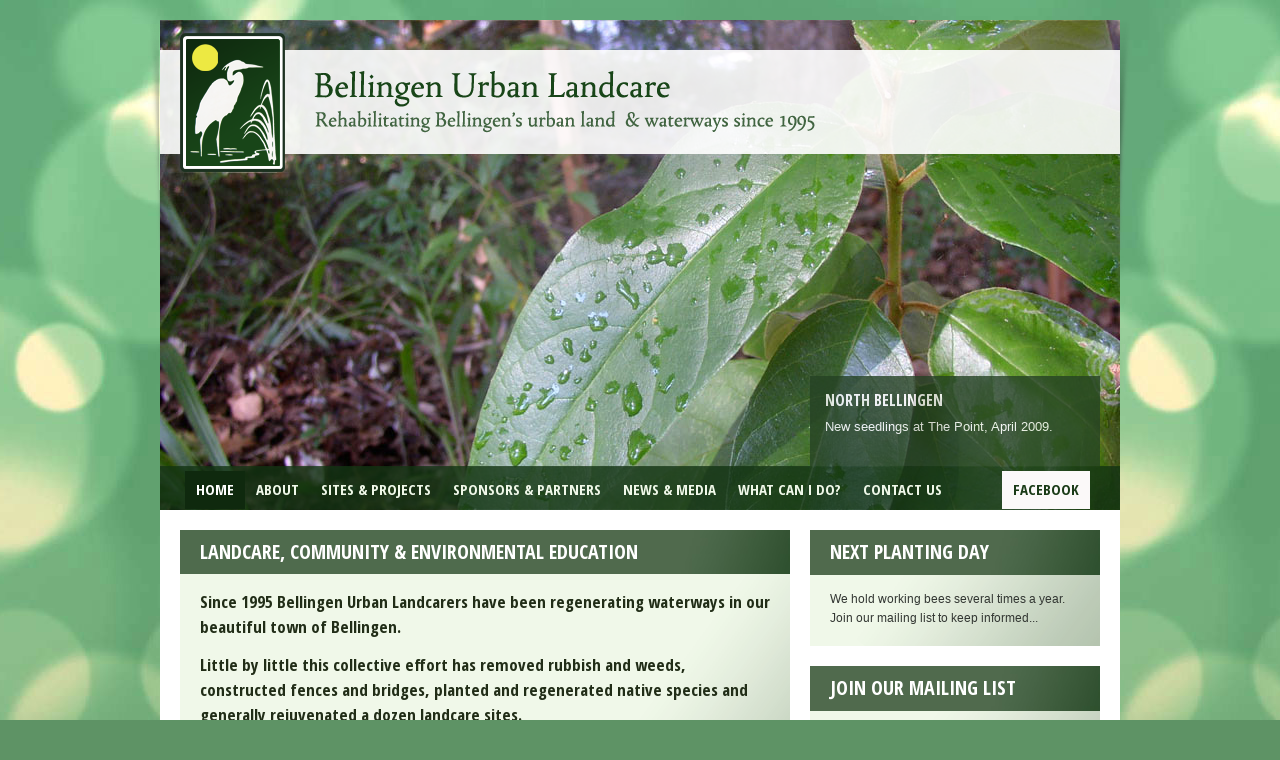

--- FILE ---
content_type: text/html; charset=UTF-8
request_url: https://www.bellingenurbanlandcare.org.au/
body_size: 7278
content:
<!DOCTYPE html PUBLIC "-//W3C//DTD XHTML 1.0 Transitional//EN" "http://www.w3.org/TR/xhtml1/DTD/xhtml1-transitional.dtd">
<html xmlns="http://www.w3.org/1999/xhtml" lang="en-US">
<head profile="http://gmpg.org/xfn/11">
<title>Bellingen Urban Landcare</title>
<meta http-equiv="content-type" content="text/html; charset=UTF-8" />
<link rel="shortcut icon" href="https://www.bellingenurbanlandcare.org.au/wp-content/themes/bulc/favicon.ico" />
<link rel="stylesheet" type="text/css" href="https://www.bellingenurbanlandcare.org.au/wp-content/themes/bulc/style.css" />
<link href='https://fonts.googleapis.com/css?family=Open+Sans+Condensed:700' rel='stylesheet' type='text/css' />
<link rel="alternate" type="application/rss+xml" href="https://www.bellingenurbanlandcare.org.au/feed/" title="Bellingen Urban Landcare Posts RSS feed" />
<script type="text/javascript" src="https://www.bellingenurbanlandcare.org.au/wp-content/themes/bulc/scripts/jquery-1.2.6.min.js"></script>
<script type="text/javascript" src="https://www.bellingenurbanlandcare.org.au/wp-content/themes/bulc/scripts/suckerfish.js"></script>
<script type="text/javascript"> 
// initialise Superfish 
$(document).ready(function() { 
$('ul.sf-menu').superfish({ 
delay:       800,                            // one second delay on mouseout 
animation:   {opacity:'show',height:'show'},  // fade-in and slide-down animation 
speed:       'fast',                          // faster animation speed 
autoArrows:  true,                           // disable generation of arrow mark-up 
dropShadows: false                            // disable drop shadows
}); 
});
</script>
<meta name='robots' content='index, follow, max-image-preview:large, max-snippet:-1, max-video-preview:-1' />

	<!-- This site is optimized with the Yoast SEO plugin v20.6 - https://yoast.com/wordpress/plugins/seo/ -->
	<meta name="description" content="Successful landcare and bush regeneration organisation active in Bellingen NSW since 1995." />
	<link rel="canonical" href="https://www.bellingenurbanlandcare.org.au/" />
	<meta property="og:locale" content="en_US" />
	<meta property="og:type" content="website" />
	<meta property="og:title" content="Bellingen Urban Landcare" />
	<meta property="og:description" content="Successful landcare and bush regeneration organisation active in Bellingen NSW since 1995." />
	<meta property="og:url" content="https://www.bellingenurbanlandcare.org.au/" />
	<meta property="og:site_name" content="Bellingen Urban Landcare" />
	<meta property="article:modified_time" content="2021-03-08T21:40:27+00:00" />
	<script type="application/ld+json" class="yoast-schema-graph">{"@context":"https://schema.org","@graph":[{"@type":"WebPage","@id":"https://www.bellingenurbanlandcare.org.au/","url":"https://www.bellingenurbanlandcare.org.au/","name":"Bellingen Urban Landcare","isPartOf":{"@id":"https://www.bellingenurbanlandcare.org.au/#website"},"datePublished":"2011-07-14T05:36:05+00:00","dateModified":"2021-03-08T21:40:27+00:00","description":"Successful landcare and bush regeneration organisation active in Bellingen NSW since 1995.","breadcrumb":{"@id":"https://www.bellingenurbanlandcare.org.au/#breadcrumb"},"inLanguage":"en-US","potentialAction":[{"@type":"ReadAction","target":["https://www.bellingenurbanlandcare.org.au/"]}]},{"@type":"BreadcrumbList","@id":"https://www.bellingenurbanlandcare.org.au/#breadcrumb","itemListElement":[{"@type":"ListItem","position":1,"name":"Home"}]},{"@type":"WebSite","@id":"https://www.bellingenurbanlandcare.org.au/#website","url":"https://www.bellingenurbanlandcare.org.au/","name":"Bellingen Urban Landcare","description":"","potentialAction":[{"@type":"SearchAction","target":{"@type":"EntryPoint","urlTemplate":"https://www.bellingenurbanlandcare.org.au/?s={search_term_string}"},"query-input":"required name=search_term_string"}],"inLanguage":"en-US"}]}</script>
	<!-- / Yoast SEO plugin. -->


<link rel='dns-prefetch' href='//s.w.org' />
<link rel="alternate" type="application/rss+xml" title="Bellingen Urban Landcare &raquo; Home Comments Feed" href="https://www.bellingenurbanlandcare.org.au/home/feed/" />
<script type="text/javascript">
window._wpemojiSettings = {"baseUrl":"https:\/\/s.w.org\/images\/core\/emoji\/14.0.0\/72x72\/","ext":".png","svgUrl":"https:\/\/s.w.org\/images\/core\/emoji\/14.0.0\/svg\/","svgExt":".svg","source":{"concatemoji":"https:\/\/www.bellingenurbanlandcare.org.au\/wp-includes\/js\/wp-emoji-release.min.js?ver=545127feb2c302e20a5de0c1bfb2a868"}};
/*! This file is auto-generated */
!function(e,a,t){var n,r,o,i=a.createElement("canvas"),p=i.getContext&&i.getContext("2d");function s(e,t){var a=String.fromCharCode,e=(p.clearRect(0,0,i.width,i.height),p.fillText(a.apply(this,e),0,0),i.toDataURL());return p.clearRect(0,0,i.width,i.height),p.fillText(a.apply(this,t),0,0),e===i.toDataURL()}function c(e){var t=a.createElement("script");t.src=e,t.defer=t.type="text/javascript",a.getElementsByTagName("head")[0].appendChild(t)}for(o=Array("flag","emoji"),t.supports={everything:!0,everythingExceptFlag:!0},r=0;r<o.length;r++)t.supports[o[r]]=function(e){if(!p||!p.fillText)return!1;switch(p.textBaseline="top",p.font="600 32px Arial",e){case"flag":return s([127987,65039,8205,9895,65039],[127987,65039,8203,9895,65039])?!1:!s([55356,56826,55356,56819],[55356,56826,8203,55356,56819])&&!s([55356,57332,56128,56423,56128,56418,56128,56421,56128,56430,56128,56423,56128,56447],[55356,57332,8203,56128,56423,8203,56128,56418,8203,56128,56421,8203,56128,56430,8203,56128,56423,8203,56128,56447]);case"emoji":return!s([129777,127995,8205,129778,127999],[129777,127995,8203,129778,127999])}return!1}(o[r]),t.supports.everything=t.supports.everything&&t.supports[o[r]],"flag"!==o[r]&&(t.supports.everythingExceptFlag=t.supports.everythingExceptFlag&&t.supports[o[r]]);t.supports.everythingExceptFlag=t.supports.everythingExceptFlag&&!t.supports.flag,t.DOMReady=!1,t.readyCallback=function(){t.DOMReady=!0},t.supports.everything||(n=function(){t.readyCallback()},a.addEventListener?(a.addEventListener("DOMContentLoaded",n,!1),e.addEventListener("load",n,!1)):(e.attachEvent("onload",n),a.attachEvent("onreadystatechange",function(){"complete"===a.readyState&&t.readyCallback()})),(e=t.source||{}).concatemoji?c(e.concatemoji):e.wpemoji&&e.twemoji&&(c(e.twemoji),c(e.wpemoji)))}(window,document,window._wpemojiSettings);
</script>
<style type="text/css">
img.wp-smiley,
img.emoji {
	display: inline !important;
	border: none !important;
	box-shadow: none !important;
	height: 1em !important;
	width: 1em !important;
	margin: 0 0.07em !important;
	vertical-align: -0.1em !important;
	background: none !important;
	padding: 0 !important;
}
</style>
	<link rel='stylesheet' id='wp-block-library-css'  href='https://www.bellingenurbanlandcare.org.au/wp-includes/css/dist/block-library/style.min.css?ver=545127feb2c302e20a5de0c1bfb2a868' type='text/css' media='all' />
<style id='global-styles-inline-css' type='text/css'>
body{--wp--preset--color--black: #000000;--wp--preset--color--cyan-bluish-gray: #abb8c3;--wp--preset--color--white: #ffffff;--wp--preset--color--pale-pink: #f78da7;--wp--preset--color--vivid-red: #cf2e2e;--wp--preset--color--luminous-vivid-orange: #ff6900;--wp--preset--color--luminous-vivid-amber: #fcb900;--wp--preset--color--light-green-cyan: #7bdcb5;--wp--preset--color--vivid-green-cyan: #00d084;--wp--preset--color--pale-cyan-blue: #8ed1fc;--wp--preset--color--vivid-cyan-blue: #0693e3;--wp--preset--color--vivid-purple: #9b51e0;--wp--preset--gradient--vivid-cyan-blue-to-vivid-purple: linear-gradient(135deg,rgba(6,147,227,1) 0%,rgb(155,81,224) 100%);--wp--preset--gradient--light-green-cyan-to-vivid-green-cyan: linear-gradient(135deg,rgb(122,220,180) 0%,rgb(0,208,130) 100%);--wp--preset--gradient--luminous-vivid-amber-to-luminous-vivid-orange: linear-gradient(135deg,rgba(252,185,0,1) 0%,rgba(255,105,0,1) 100%);--wp--preset--gradient--luminous-vivid-orange-to-vivid-red: linear-gradient(135deg,rgba(255,105,0,1) 0%,rgb(207,46,46) 100%);--wp--preset--gradient--very-light-gray-to-cyan-bluish-gray: linear-gradient(135deg,rgb(238,238,238) 0%,rgb(169,184,195) 100%);--wp--preset--gradient--cool-to-warm-spectrum: linear-gradient(135deg,rgb(74,234,220) 0%,rgb(151,120,209) 20%,rgb(207,42,186) 40%,rgb(238,44,130) 60%,rgb(251,105,98) 80%,rgb(254,248,76) 100%);--wp--preset--gradient--blush-light-purple: linear-gradient(135deg,rgb(255,206,236) 0%,rgb(152,150,240) 100%);--wp--preset--gradient--blush-bordeaux: linear-gradient(135deg,rgb(254,205,165) 0%,rgb(254,45,45) 50%,rgb(107,0,62) 100%);--wp--preset--gradient--luminous-dusk: linear-gradient(135deg,rgb(255,203,112) 0%,rgb(199,81,192) 50%,rgb(65,88,208) 100%);--wp--preset--gradient--pale-ocean: linear-gradient(135deg,rgb(255,245,203) 0%,rgb(182,227,212) 50%,rgb(51,167,181) 100%);--wp--preset--gradient--electric-grass: linear-gradient(135deg,rgb(202,248,128) 0%,rgb(113,206,126) 100%);--wp--preset--gradient--midnight: linear-gradient(135deg,rgb(2,3,129) 0%,rgb(40,116,252) 100%);--wp--preset--duotone--dark-grayscale: url('#wp-duotone-dark-grayscale');--wp--preset--duotone--grayscale: url('#wp-duotone-grayscale');--wp--preset--duotone--purple-yellow: url('#wp-duotone-purple-yellow');--wp--preset--duotone--blue-red: url('#wp-duotone-blue-red');--wp--preset--duotone--midnight: url('#wp-duotone-midnight');--wp--preset--duotone--magenta-yellow: url('#wp-duotone-magenta-yellow');--wp--preset--duotone--purple-green: url('#wp-duotone-purple-green');--wp--preset--duotone--blue-orange: url('#wp-duotone-blue-orange');--wp--preset--font-size--small: 13px;--wp--preset--font-size--medium: 20px;--wp--preset--font-size--large: 36px;--wp--preset--font-size--x-large: 42px;}.has-black-color{color: var(--wp--preset--color--black) !important;}.has-cyan-bluish-gray-color{color: var(--wp--preset--color--cyan-bluish-gray) !important;}.has-white-color{color: var(--wp--preset--color--white) !important;}.has-pale-pink-color{color: var(--wp--preset--color--pale-pink) !important;}.has-vivid-red-color{color: var(--wp--preset--color--vivid-red) !important;}.has-luminous-vivid-orange-color{color: var(--wp--preset--color--luminous-vivid-orange) !important;}.has-luminous-vivid-amber-color{color: var(--wp--preset--color--luminous-vivid-amber) !important;}.has-light-green-cyan-color{color: var(--wp--preset--color--light-green-cyan) !important;}.has-vivid-green-cyan-color{color: var(--wp--preset--color--vivid-green-cyan) !important;}.has-pale-cyan-blue-color{color: var(--wp--preset--color--pale-cyan-blue) !important;}.has-vivid-cyan-blue-color{color: var(--wp--preset--color--vivid-cyan-blue) !important;}.has-vivid-purple-color{color: var(--wp--preset--color--vivid-purple) !important;}.has-black-background-color{background-color: var(--wp--preset--color--black) !important;}.has-cyan-bluish-gray-background-color{background-color: var(--wp--preset--color--cyan-bluish-gray) !important;}.has-white-background-color{background-color: var(--wp--preset--color--white) !important;}.has-pale-pink-background-color{background-color: var(--wp--preset--color--pale-pink) !important;}.has-vivid-red-background-color{background-color: var(--wp--preset--color--vivid-red) !important;}.has-luminous-vivid-orange-background-color{background-color: var(--wp--preset--color--luminous-vivid-orange) !important;}.has-luminous-vivid-amber-background-color{background-color: var(--wp--preset--color--luminous-vivid-amber) !important;}.has-light-green-cyan-background-color{background-color: var(--wp--preset--color--light-green-cyan) !important;}.has-vivid-green-cyan-background-color{background-color: var(--wp--preset--color--vivid-green-cyan) !important;}.has-pale-cyan-blue-background-color{background-color: var(--wp--preset--color--pale-cyan-blue) !important;}.has-vivid-cyan-blue-background-color{background-color: var(--wp--preset--color--vivid-cyan-blue) !important;}.has-vivid-purple-background-color{background-color: var(--wp--preset--color--vivid-purple) !important;}.has-black-border-color{border-color: var(--wp--preset--color--black) !important;}.has-cyan-bluish-gray-border-color{border-color: var(--wp--preset--color--cyan-bluish-gray) !important;}.has-white-border-color{border-color: var(--wp--preset--color--white) !important;}.has-pale-pink-border-color{border-color: var(--wp--preset--color--pale-pink) !important;}.has-vivid-red-border-color{border-color: var(--wp--preset--color--vivid-red) !important;}.has-luminous-vivid-orange-border-color{border-color: var(--wp--preset--color--luminous-vivid-orange) !important;}.has-luminous-vivid-amber-border-color{border-color: var(--wp--preset--color--luminous-vivid-amber) !important;}.has-light-green-cyan-border-color{border-color: var(--wp--preset--color--light-green-cyan) !important;}.has-vivid-green-cyan-border-color{border-color: var(--wp--preset--color--vivid-green-cyan) !important;}.has-pale-cyan-blue-border-color{border-color: var(--wp--preset--color--pale-cyan-blue) !important;}.has-vivid-cyan-blue-border-color{border-color: var(--wp--preset--color--vivid-cyan-blue) !important;}.has-vivid-purple-border-color{border-color: var(--wp--preset--color--vivid-purple) !important;}.has-vivid-cyan-blue-to-vivid-purple-gradient-background{background: var(--wp--preset--gradient--vivid-cyan-blue-to-vivid-purple) !important;}.has-light-green-cyan-to-vivid-green-cyan-gradient-background{background: var(--wp--preset--gradient--light-green-cyan-to-vivid-green-cyan) !important;}.has-luminous-vivid-amber-to-luminous-vivid-orange-gradient-background{background: var(--wp--preset--gradient--luminous-vivid-amber-to-luminous-vivid-orange) !important;}.has-luminous-vivid-orange-to-vivid-red-gradient-background{background: var(--wp--preset--gradient--luminous-vivid-orange-to-vivid-red) !important;}.has-very-light-gray-to-cyan-bluish-gray-gradient-background{background: var(--wp--preset--gradient--very-light-gray-to-cyan-bluish-gray) !important;}.has-cool-to-warm-spectrum-gradient-background{background: var(--wp--preset--gradient--cool-to-warm-spectrum) !important;}.has-blush-light-purple-gradient-background{background: var(--wp--preset--gradient--blush-light-purple) !important;}.has-blush-bordeaux-gradient-background{background: var(--wp--preset--gradient--blush-bordeaux) !important;}.has-luminous-dusk-gradient-background{background: var(--wp--preset--gradient--luminous-dusk) !important;}.has-pale-ocean-gradient-background{background: var(--wp--preset--gradient--pale-ocean) !important;}.has-electric-grass-gradient-background{background: var(--wp--preset--gradient--electric-grass) !important;}.has-midnight-gradient-background{background: var(--wp--preset--gradient--midnight) !important;}.has-small-font-size{font-size: var(--wp--preset--font-size--small) !important;}.has-medium-font-size{font-size: var(--wp--preset--font-size--medium) !important;}.has-large-font-size{font-size: var(--wp--preset--font-size--large) !important;}.has-x-large-font-size{font-size: var(--wp--preset--font-size--x-large) !important;}
</style>
<link rel='stylesheet' id='wp-featherlight-css'  href='https://www.bellingenurbanlandcare.org.au/wp-content/plugins/wp-featherlight/css/wp-featherlight.min.css?ver=1.3.4' type='text/css' media='all' />
<script type='text/javascript' src='https://www.bellingenurbanlandcare.org.au/wp-includes/js/jquery/jquery.min.js?ver=3.6.0' id='jquery-core-js'></script>
<script type='text/javascript' src='https://www.bellingenurbanlandcare.org.au/wp-includes/js/jquery/jquery-migrate.min.js?ver=3.3.2' id='jquery-migrate-js'></script>
<link rel="https://api.w.org/" href="https://www.bellingenurbanlandcare.org.au/wp-json/" /><link rel="alternate" type="application/json" href="https://www.bellingenurbanlandcare.org.au/wp-json/wp/v2/pages/2" /><link rel="EditURI" type="application/rsd+xml" title="RSD" href="https://www.bellingenurbanlandcare.org.au/xmlrpc.php?rsd" />
<link rel="wlwmanifest" type="application/wlwmanifest+xml" href="https://www.bellingenurbanlandcare.org.au/wp-includes/wlwmanifest.xml" /> 

<link rel='shortlink' href='https://www.bellingenurbanlandcare.org.au/' />
<link rel="alternate" type="application/json+oembed" href="https://www.bellingenurbanlandcare.org.au/wp-json/oembed/1.0/embed?url=https%3A%2F%2Fwww.bellingenurbanlandcare.org.au%2F" />
<link rel="alternate" type="text/xml+oembed" href="https://www.bellingenurbanlandcare.org.au/wp-json/oembed/1.0/embed?url=https%3A%2F%2Fwww.bellingenurbanlandcare.org.au%2F&#038;format=xml" />
<style type="text/css">.recentcomments a{display:inline !important;padding:0 !important;margin:0 !important;}</style><link rel="stylesheet" href="https://www.bellingenurbanlandcare.org.au/wp-content/themes/bulc/scripts/nivoslider/nivo-slider.css" type="text/css" media="screen" />
<!-- Include the Nivo Slider JS file -->
<script src="https://www.bellingenurbanlandcare.org.au/wp-content/themes/bulc/scripts/nivoslider/jquery.nivo.slider.pack.js" type="text/javascript"></script>
<script type="text/javascript">
jQuery(window).load(function() {
jQuery('#slider').nivoSlider({
effect:'fade',
manualAdvance:false,
animSpeed:500, //Slide transition speed
pauseTime:10000,
directionNavHide:true,
captionOpacity:0.8
});
});
// set height of all news items to the highest one to make them wrap properly
$(document).ready(function(){  
//set the starting bigestHeight variable  
var biggestHeight = 0;  
//check each of them  
$('.newsitem').each(function(){  
//if the height of the current element is  
//bigger then the current biggestHeight value  
if($(this).height() > biggestHeight){  
//update the biggestHeight with the  
//height of the current elements  
biggestHeight = $(this).height();  
}  
});  
//when checking for biggestHeight is done set that  
//height to all the elements  
$('.newsitem').height(biggestHeight);  

});  
</script>
<!-- Global site tag (gtag.js) - Google Analytics -->
<script async src="https://www.googletagmanager.com/gtag/js?id=G-52Z741WMSS"></script>
<script>
  window.dataLayer = window.dataLayer || [];
  function gtag(){dataLayer.push(arguments);}
  gtag('js', new Date());

  gtag('config', 'G-52Z741WMSS');
  gtag('config', 'UA-8798640-44');
</script>
</head>
<body class="wordpress y2026 m01 d19 h01 page pageid-2 page-template page-template-home-php wp-featherlight-captions">
<div id="wrapper" class="hfeed">
<div id="feature" class="home">
<div id="slider">
<img src="https://www.bellingenurbanlandcare.org.au/wp-content/themes/bulc/images/rotator/image01.jpg" alt="" title="#caption1" />
<img src="https://www.bellingenurbanlandcare.org.au/wp-content/themes/bulc/images/rotator/webi-banner.jpg" alt="" title="#caption4" />
<img src="https://www.bellingenurbanlandcare.org.au/wp-content/themes/bulc/images/rotator/image02.jpg" alt="" title="#caption2" />
<img src="https://www.bellingenurbanlandcare.org.au/wp-content/themes/bulc/images/rotator/image03.jpg" alt="" title="#caption3" />
</div>

<div id="header">
<h1 id="blog-title"><a href="https://www.bellingenurbanlandcare.org.au/" title="Bellingen Urban Landcare" rel="home">Bellingen Urban Landcare</a></h1>
</div>
<div id="menu" class="menu-main-container"><ul id="menu-main" class="sf-menu"><li id="menu-item-51" class="menu-item menu-item-type-post_type menu-item-object-page menu-item-home current-menu-item page_item page-item-2 current_page_item menu-item-51"><a href="https://www.bellingenurbanlandcare.org.au/" aria-current="page">Home</a></li>
<li id="menu-item-52" class="menu-item menu-item-type-post_type menu-item-object-page menu-item-52"><a title="About" href="https://www.bellingenurbanlandcare.org.au/about/">About</a></li>
<li id="menu-item-345" class="menu-item menu-item-type-custom menu-item-object-custom menu-item-has-children menu-item-345"><a href="https://www.bellingenurbanlandcare.org.au/project/">Sites &#038; Projects</a>
<ul class="sub-menu">
	<li id="menu-item-141" class="menu-item menu-item-type-post_type menu-item-object-project menu-item-141"><a href="https://www.bellingenurbanlandcare.org.au/project/bellingen-market-park/">Bellingen Market Park</a></li>
	<li id="menu-item-139" class="menu-item menu-item-type-post_type menu-item-object-project menu-item-139"><a href="https://www.bellingenurbanlandcare.org.au/project/bowling-club-scout-hall/">Bowling Club + Scout Hall</a></li>
	<li id="menu-item-142" class="menu-item menu-item-type-post_type menu-item-object-project menu-item-142"><a href="https://www.bellingenurbanlandcare.org.au/project/cemetery-creek-high-school/">Cemetery Creek – High School</a></li>
	<li id="menu-item-143" class="menu-item menu-item-type-post_type menu-item-object-project menu-item-143"><a href="https://www.bellingenurbanlandcare.org.au/project/cemetery-creek-swimming-pool/">Cemetery Creek – Swimming Pool</a></li>
	<li id="menu-item-144" class="menu-item menu-item-type-post_type menu-item-object-project menu-item-144"><a href="https://www.bellingenurbanlandcare.org.au/project/osullivans-park/">O’Sullivan’s Park</a></li>
	<li id="menu-item-108" class="menu-item menu-item-type-post_type menu-item-object-project menu-item-108"><a title="Ringwood Creek" href="https://www.bellingenurbanlandcare.org.au/project/ringwood-creek/">Ringwood Creek</a></li>
	<li id="menu-item-109" class="menu-item menu-item-type-post_type menu-item-object-project menu-item-109"><a title="The Point" href="https://www.bellingenurbanlandcare.org.au/project/the-point/">The Point</a></li>
	<li id="menu-item-140" class="menu-item menu-item-type-post_type menu-item-object-project menu-item-140"><a href="https://www.bellingenurbanlandcare.org.au/project/western-end-of-bellingen-island/">Western End of Bellingen Island</a></li>
	<li id="menu-item-482" class="menu-item menu-item-type-post_type menu-item-object-page menu-item-482"><a href="https://www.bellingenurbanlandcare.org.au/sites-projects/find-our-sites/">Bellingen map showing all of our sites</a></li>
</ul>
</li>
<li id="menu-item-62" class="menu-item menu-item-type-post_type menu-item-object-page menu-item-62"><a title="Sponsors &#038; Partners" href="https://www.bellingenurbanlandcare.org.au/sponsors-partners/">Sponsors &#038; Partners</a></li>
<li id="menu-item-113" class="menu-item menu-item-type-taxonomy menu-item-object-category menu-item-113"><a title="News &#038; Media" href="https://www.bellingenurbanlandcare.org.au/category/news-media/">News &amp; Media</a></li>
<li id="menu-item-436" class="menu-item menu-item-type-post_type menu-item-object-page menu-item-436"><a href="https://www.bellingenurbanlandcare.org.au/what-can-i-do/">What can I do?</a></li>
<li id="menu-item-64" class="menu-item menu-item-type-post_type menu-item-object-page menu-item-has-children menu-item-64"><a title="Contact Us" href="https://www.bellingenurbanlandcare.org.au/contact-us/">Contact Us</a>
<ul class="sub-menu">
	<li id="menu-item-444" class="menu-item menu-item-type-post_type menu-item-object-page menu-item-444"><a href="https://www.bellingenurbanlandcare.org.au/contact-us/contractors-register/">Contractors Register</a></li>
</ul>
</li>
<li id="menu-item-986" class="social menu-item menu-item-type-custom menu-item-object-custom menu-item-986"><a target="_blank" rel="noopener" href="https://www.facebook.com/bellingenurbanlandcare2">Facebook</a></li>
</ul></div></div>
<div id="caption1" class="nivo-html-caption">
<h4>North Bellingen</h4>
New seedlings at <a href="https://www.bellingenurbanlandcare.org.au/project/the-point/">The Point</a>, April 2009.</div>
<div id="caption4" class="nivo-html-caption">
<h4>Bellinger River</h4>
Autumn at the <a href="https://www.bellingenurbanlandcare.org.au/project/western-end-of-bellingen-island//">Western End of Bellingen Island</a>, May 2012.</div>
<div id="caption2" class="nivo-html-caption">
<h4>What, us?</h4>
Future environmentalists, July 2004. <a href="https://www.bellingenurbanlandcare.org.au/what-can-i-do/">Interested in becoming a member?</a></div>
<div id="caption3" class="nivo-html-caption">
<h4>Regenerating Bellingen, one plant at a time</h4>
<a href="https://www.bellingenurbanlandcare.org.au/project/cemetery-creek-high-school/">Bellingen High School</a>, July 2002</div>


<div id="content-wrap"><div id="container">
<div id="content" class="home">
<div id="post-2" class="hentry p1 page publish y2011 m07 d14 h16">
<h2 class="entry-title home">Landcare, Community &amp; Environmental Education</h2>
<div class="entry-content">
<p>Since 1995 Bellingen Urban Landcarers have been regenerating waterways in our beautiful town of Bellingen.</p>
<p>Little by little this collective effort has removed rubbish and weeds, constructed fences and bridges, planted and regenerated native species and generally rejuvenated a dozen landcare sites.</p>
<p>Our work shows what a successful community collaboration between volunteers, conservation teams and contractors can achieve.</p>
<p>Did we mention it’s fun?</p>
</div>
</div><!-- .post -->
</div><!-- #content -->
<h2 class="entry-title">News &amp; Media <span><a href="https://www.bellingenurbanlandcare.org.au/category/news-media/" title="more news &amp; media">more news &amp; media &rarr;</a></span></h2>
<div class="news-media">
<div class="newsitem fl">
<a href="https://www.bellingenurbanlandcare.org.au/973/news-media/australia-day-working-bee/"><img width="275" height="168" src="https://www.bellingenurbanlandcare.org.au/wp-content/uploads/20180211_105623-scaled-e1579742646499-275x168.jpg" class="attachment-news-media-thumbnail size-news-media-thumbnail wp-post-image" alt="" loading="lazy" /></a> 
<h4><a href="https://www.bellingenurbanlandcare.org.au/973/news-media/australia-day-working-bee/" rel="bookmark" title="Australia Day Working Bee">Australia Day Working Bee</a></h4>
BULC will be holding a working bee this Sunday from 9am - 12pm at the Market Park. Come along and see the incredible work our ... <a href="https://www.bellingenurbanlandcare.org.au/973/news-media/australia-day-working-bee/" rel="bookmark" class="read-more" title="Read more about Australia Day Working Bee">more &rarr;</a>
<div class="entry-meta">23 Jan 2020 
<span><a href="/project/bellingen-market-park/">Bellingen Market Park</a> </span></div>
</div>
<div class="newsitem fl">
<a href="https://www.bellingenurbanlandcare.org.au/965/news-media/agm-and-celebration/"><img width="275" height="168" src="https://www.bellingenurbanlandcare.org.au/wp-content/uploads/20170226_105519-275x168.jpg" class="attachment-news-media-thumbnail size-news-media-thumbnail wp-post-image" alt="" loading="lazy" /></a> 
<h4><a href="https://www.bellingenurbanlandcare.org.au/965/news-media/agm-and-celebration/" rel="bookmark" title="AGM and Celebration">AGM and Celebration</a></h4>
BULC invites you to join us for our Annual General Meeting and to celebrate our achievements over the last 12 months. We will come together ... <a href="https://www.bellingenurbanlandcare.org.au/965/news-media/agm-and-celebration/" rel="bookmark" class="read-more" title="Read more about AGM and Celebration">more &rarr;</a>
<div class="entry-meta">21 Nov 2019 
<span><a href="/project/cemetery-creek-swimming-pool/">Cemetery Creek - Swimming Pool</a> </span></div>
</div>
</div>
</div><!-- #container -->

<div id="primary" class="sidebar">
<div class="sidebar-item-header"><h2>Next Planting Day</h2></div>
<div class="sidebar-item-body">
<p>We hold working bees several times a year. Join our mailing list to keep informed...</p>
<!-- <p class="wbee-extra"></p> -->
</div>
<div class="sidebar-item-header">
<h2>Join Our Mailing List</h2></div>
<div class="sidebar-item-body">
<p>Find out about working bees and other events.<br />
Privacy assured, opt-out anytime.</p>
<p><a href="http://eepurl.com/bPak2D" target="_blank" style="background:#4f6b4d; padding: 5px 6px; margin:5px 0; display:inline-block;color:#fff; text-decoration:none;font-weight:400; text-transform:uppercase; font-family:'Open Sans Condensed', Arial, sans-serif; font-size: 16px;">Join now</a></p>
</div>

<div class="sidebar-item-header">
<h2>Where We Work</h2>
</div>
<div class="sidebar-item-body wherewework">
<a title="Click to see our work sites" href="https://www.bellingenurbanlandcare.org.au/project/"><img src="https://www.bellingenurbanlandcare.org.au/wp-content/themes/bulc/images/wherewework.jpg" alt="where we work" /></a>
</div>
</div><!-- #primary .sidebar -->	<br clear="all" />
</div><!-- end of content-wrap -->	
<div id="partner-wrap">
<div id="partners">
<!-- 
<span><img src="https://www.bellingenurbanlandcare.org.au/wp-content/themes/bulc/images/caring_foc.gif" alt="Caring For Our Community" /></span>
<span><img src="https://www.bellingenurbanlandcare.org.au/wp-content/themes/bulc/images/nsw_environment_trust.gif" alt="NSW Environment Trust" /></span>
 -->
 <span><img src="https://www.bellingenurbanlandcare.org.au/wp-content/themes/bulc/images/_jaligirr58.png" alt="Jaligirr Biodiversity Alliance" /></span>
<span><img src="https://www.bellingenurbanlandcare.org.au/wp-content/themes/bulc/images/bscagain.jpg" alt="Bellingen Shire Council" /></span>
<span><img src="https://www.bellingenurbanlandcare.org.au/wp-content/themes/bulc/images/bellingeneye.gif" alt="bellingeneye" /></span>
</div>
</div>
<div id="footer">
<div id="siteby">
<a href="http://www.go4.com.au">Web Design by Go4</a>
</div>&copy; 2026 Bellingen Urban Landcare</div><!-- #footer -->
</div><!-- #wrapper .hfeed -->
<script type='text/javascript' src='https://www.bellingenurbanlandcare.org.au/wp-content/plugins/wp-featherlight/js/wpFeatherlight.pkgd.min.js?ver=1.3.4' id='wp-featherlight-js'></script>
</body>
</html>

--- FILE ---
content_type: text/css
request_url: https://www.bellingenurbanlandcare.org.au/wp-content/themes/bulc/style.css
body_size: 4473
content:
/*
THEME NAME: Bellingen Urban Landcare theme
DESCRIPTION: Bellingen Urban Landcare theme
VERSION: 1
AUTHOR: Steve Coates
AUTHOR URI: http://www.go4.com.au
*/
body {
font-size: 13px;
line-height: 19px;
color:#212d17;
font-family: Arial, Helvetica, sans-serif;
margin:0;
padding:0;
background:#5e9365 url('images/body_bg.jpg') repeat-x fixed top;
}
a {
color:#0e290e;
}
a:hover {
text-decoration:underline;
}
div#wrapper {
margin:20px auto 0 auto;
padding:0 10px;
width: 960px;
background:transparent url('images/wrapper_bg.png') no-repeat top;
}
div#header {
position:absolute;
top:0;
width:960px;
height:153px;
padding:0;
z-index:100;
background:transparent url('images/header_bg.png') no-repeat top;
}
/*
div#rotator-desc {
position:absolute;
bottom:44px;
right:20px;
width:290px;
height:90px;
padding:6px 0 0 10px;
z-index:120;
color:#fff;
background: url('images/top_nav_bg.png') repeat top;
behavior: url('http://ahspp.nearlyready.com.au/PIE.php');
}
div#rotator-desc span {
padding:0 10px;
}
div#rotator-desc a {
color:#fff;
text-decoration:none;
}
*/
div#header h1 {
width:660px;
height:136px;
margin:0;
overflow:hidden;
text-indent:-100em;
}
div#header h1 a {
background:transparent;
display:block;
height:136px;
margin:0 0 0 20px;
overflow:hidden;
width:640px;
}

p {
margin:0 0 13px 0;
}

/* ---------------- homepage banner rotator ---------------- */
/*
div#feature ul#rotate {
display:block;
height:490px;
list-style-image:none;
list-style-position:outside;
list-style-type:none;
margin:0;
overflow:hidden;
padding:0;
}
*/
/* ---------------- subpage random banner  ---------------- */
div#feature {
position:relative;
padding:0;
height:490px;
background:none;
z-index:50;
}
div#feature.subpage {
position:relative;
padding:0;
height:314px;
background:transparent url('images/subpage_banner01.jpg') no-repeat top;
z-index:50;
}
div#feature.subpage.banner-01 {
background:transparent url('images/subpage_banner01.jpg') no-repeat top;
}
div#feature.subpage.banner-02 {
background:transparent url('images/subpage_banner02.jpg') no-repeat top;
}
div#feature.subpage.banner-03 {
background:transparent url('images/subpage_banner03.jpg') no-repeat top;
}
div#feature.subpage.banner-04 {
background:transparent url('images/subpage_banner04.jpg') no-repeat top;
}
div#content-wrap {
margin:0;
padding:20px 0 0 0;
background: #fff;
width:960px;
}
div#container {
float: left;
padding:0 0 0 20px;
width:610px;
}
div#content {
min-height:340px;
}
div#content, .news-media, .map {
margin:0 0 20px 0;
padding:0;
background:#f0f8e9 url('images/content_bg.png') no-repeat bottom right;
overflow:hidden;
}
div.news-media {
margin-bottom:20px;
padding:20px 0 0 20px;
}
div.map {
margin-bottom:20px;
padding:20px 0 0 20px;
}
div.news-media img, div.map img {
background:#fff;
padding:5px;
box-shadow: 2px 2px 2px #B4C3AF;
}
div#content.home {
margin-bottom:20px;
min-height:160px;
font-size:130%;
line-height:150%;
font-family: 'Open Sans Condensed', serif;
}
.entry-content {
padding:15px 20px 5px;
}
.newsitem {
margin:0 20px 0 0;
width:275px;
/*min-height:325px;*/
float:left;
}
.read-more {
text-decoration:none;
font-weight:bold;
}
.fl {float:left;}
.fr {float:right;}
div.sidebar {
/*position:relative;*/
margin:0 20px 0 0;
float: right;
overflow: hidden;
width:290px;
z-index:120;
}
div.sidebar-item-header {
margin:0;
padding:10px 20px 0 20px;
width:250px;
height:35px;
background:url('images/sidebar_item_header_bg.jpg') no-repeat top left;
}
div.sidebar-item-header h2 {
margin:0;
color:#fff;
font-size:20px;
text-transform:uppercase;
}
div.sidebar-item-body h4 a {
margin:0;
color:#086476;
text-decoration:none;
}
div.sidebar-item-body h4 a:hover {
text-decoration:underline;
}
div.sidebar-item-body {
margin:0 0 20px 0;
padding:15px 18px 10px 20px;
width:252px;
background:#f0f8e9 url('images/content_bg.png') no-repeat bottom right;
overflow:hidden;
}
div.sidebar-item-body p {
margin:0 0 8px 0;
font-size:12px;
color:#343834;
}
.wherewework {
min-height:273px;
}
.wherewework a img {
opacity:.9;
filter: alpha(opacity=90);
}
div.wherewework a img:hover {
opacity:1;
filter: alpha(opacity=100);
text-decoration:underline;
}
div.sidebar-item {
min-height:95px;
}
div.sidebar-item a {
color:#173a16;
text-decoration:none;
}
div.sidebar-item a:hover {
text-decoration:underline;
}
div.sidebar-item.wbee-info p {
padding:12px 0 0 12px;
color:#173a16;
}
div.sidebar-item.wbee-date p {
font-size:52px;
line-height:42px;
text-align:center;
padding:12px 0 0 0;
color:#173a16;
font-weight:bold;
}
div.sidebar-item.wbee-date {
width:90px;
float:left;
background:#fff url('images/workingbee_date_bg.jpg') no-repeat bottom right;
}
div.sidebar-item.wbee-info {
width:154px;
float:right;
background:#fff url('images/workingbee_info_bg.jpg') no-repeat bottom right;
}
/* special extra block under w bee info if needed, to use hardcode text in sidebar */
div.sidebar-item-body p.wbee-extra {
clear:both; 
display:inline-block; 
margin-top: 5px;
padding:10px 15px; 
font-weight:bold; 
background:#f8f8f8;
}

div.sidebar-item h4 {
margin:0;
padding:7px 0 7px 12px;
background:#133513;
font-size:12px;
color:#fff;
text-transform:uppercase;
font-weight:bold;
}
div.sidebar-item.wbee-date h4 {
padding:7px 0 7px 0;
text-align:center;
}
/* ---------------- homepage newsletter form ---------------- */
form#subForm {
margin:0;
}
form#subForm td {
padding:0px 8px 9px 0px;
}
form#subForm input {
background:#fafafa none repeat;
font-family:Arial, Helvetica, sans-serif;
color:#ccc;
border:1px solid #c9c9c9;
line-height:1em;
font-size:12px;
height:22px;
margin-top:0;
padding:3px 3px 3px 5px;
width:180px;
vertical-align:bottom;
}
form#subForm input:focus {
color:#666666;
}
form#subForm input#newsletter_btn {
background:transparent url('images/go.gif') no-repeat right top;
border:0 none;
cursor:pointer;
margin:0;
padding:0;
width:35px;
height:30px;
vertical-align:bottom;
}
div#searchtop {
float:left;
margin:10px 0;
}
div#searchtop form{
margin:0;
padding:0;
}
div#searchtop input#s {
background:#FFFFFF none repeat scroll 0 0;
color:#999;
border:1px solid #0067A6;
line-height:1em;
font-size:12px;
height:14px;
margin-top:0;
padding:3px;
width:238px;
vertical-align:bottom;
}
div#searchtop input#searchsubmit {
background:transparent url('images/go.gif') no-repeat right center;
border:0 none;
cursor:pointer;
/*height:27px;
margin:0 0 0 3px;*/
padding:0;
width:28px;
height:25px;
vertical-align:bottom;
}
.entry-meta {
color:#3e593b;
font-size:90%;
margin:5px 0 18px;
clear:both;
}
.entry-meta span {
text-transform:uppercase;
}
.newsitem .entry-meta span,.entry-meta span.news-tag {
padding:0 0 0 20px;
background:transparent url('images/location_tag_bg.gif') no-repeat left;
display:inline-block;
}

.entry-meta a {
color:#3E593B;
text-decoration:none;
}

.entry-meta a:hover {
color:#0E290E;
text-decoration:underline;
}
/* ----------------------- main menu -------------------- */
#menu {
position:absolute;
bottom:0;
padding:5px 0 0 25px;
margin:0;
height:39px;
width:935px;
z-index:100;
background: url('images/menu_bg.png') repeat-x top left;
font-family: 'Open Sans Condensed', serif;
}
.sf-menu, .sf-menu * {
margin:0;
padding:0;
list-style:none;
}
.sf-menu {
line-height:1.5;
}
.sf-menu ul {
position:absolute;
top:-999em;
width:14em; /* left offset of submenus need to match (see below) */
background:#0e290e;
padding:0;
opacity:.97;
filter:alpha(opacity=97);
}
.sf-menu ul li {
width:100%;
}
.sf-menu li:hover {
visibility:inherit; /* fixes IE7 'sticky bug' */
}
.sf-menu li {
float:left;
position:relative;
}
.sf-menu a {
display:block;
position:relative;
}
.sf-menu li:hover ul,
.sf-menu li.sfHover ul {
left:0;
top:39px; /* ****************** IMPORTANT match top ul list item height ************ */
z-index:99;
}
ul.sf-menu li:hover li ul,
ul.sf-menu li.sfHover li ul {
top:-999em;
}
ul.sf-menu li li:hover ul,
ul.sf-menu li li.sfHover ul {
left:12em; /* match ul width */
top:0;
}
ul.sf-menu li li:hover li ul,
ul.sf-menu li li.sfHover li ul {
top:-999em;
}
ul.sf-menu li li li:hover ul,
ul.sf-menu li li li.sfHover ul {
left:14em; /* match ul width */
top:0;
}
.sf-menu {
float:left;
margin-bottom:0;
}
.sf-menu a {
border:none;
padding:7px 11px /*11px*/ 9px 11px;
text-decoration:none;
text-transform:uppercase;
font-weight:normal;
font-size:15px;
}
.sf-menu a, .sf-menu a:visited  { /* visited pseudo selector so IE6 applies text colour*/
color:#f0f8e9;
}
/*second level menu links */
.sf-menu li li a {
padding:10px 15px;
font-weight:bold;
}
.sf-menu li {
background:none;
}
.sf-menu li li a:link,.sf-menu li li a:visited {
color:#f0f8e9;
text-transform:capitalize;
font-size:14px;
}
/*second level menu items*/
.sf-menu li li {
background:#0e290e;
font-size:90%;
line-height:1.3em;
/*	opacity:0.9;
filter:alpha(opacity=90);*/
}
.sf-menu li li li {
background:	#0a1f0a;
}
.sf-menu li:hover, .sf-menu li.sfHover,
.sf-menu a:focus, .sf-menu a:hover, .sf-menu a:active {
outline:0;
color:#fff;
}
.sf-menu li a:hover {
background:#0e290e;
/*opacity:0.9;
filter:alpha(opacity=90);*/
}

.sf-menu li li a:hover {
color:#f0f8e9;
background:#0a1f0a;
font-weight:bold;
z-index:1000;
}
/*keep hover color on parent when dropdown is active and you mouseover children*/
.sf-menu li.sfHover:hover {
background:#0a1f0a;
}

.sf-menu li.current-menu-item a {
background:#0F290E;
}
/*** arrows **/
/*
.sf-menu a.sf-with-ul {
padding-right: 	2.25em;
min-width:		1px; /* trigger IE7 hasLayout so spans position accurately 
}*/

.sf-sub-indicator {
position:		absolute;
display:		block;
right:			.75em;
top:			1.05em; /* IE6 only */
width:			10px;
height:			14px;
text-indent: 	-999em;
overflow:		hidden;
background:		url('images/arrows-ffffff.png') no-repeat -10px -97px; /* 8-bit indexed alpha png. IE6 gets solid image only */
}
a > .sf-sub-indicator {  /* give all except IE6 the correct values */
top:1em;
background-position: 0 -97px; /* use translucent arrow for modern browsers*/
}
/* apply hovers to modern browsers */
a:focus > .sf-sub-indicator,
a:hover > .sf-sub-indicator,
a:active > .sf-sub-indicator,
li:hover > a > .sf-sub-indicator,
li.sfHover > a > .sf-sub-indicator {
background-position: -10px -97px; /* arrow hovers for modern browsers*/
}
/* point right for anchors in subs */
.sf-menu ul .sf-sub-indicator { background-position:  -10px 0; }
.sf-menu ul a > .sf-sub-indicator { background-position:  0 0; }
/* apply hovers to modern browsers */
.sf-menu ul a:focus > .sf-sub-indicator,
.sf-menu ul a:hover > .sf-sub-indicator,
.sf-menu ul a:active > .sf-sub-indicator,
.sf-menu ul li:hover > a > .sf-sub-indicator,
.sf-menu ul li.sfHover > a > .sf-sub-indicator {
background-position: -10px 0; /* arrow hovers for modern browsers*/
}
/*** shadows for all but IE6 ***/
.sf-shadow ul {
/*	background:	url('images/shadow.png') no-repeat bottom right;*/
padding: 0 8px 9px 0;
-moz-border-radius-bottomleft: 17px;
-moz-border-radius-topright: 17px;
-webkit-border-top-right-radius: 17px;
-webkit-border-bottom-left-radius: 17px;
}
.sf-shadow ul.sf-shadow-off {
background: transparent;
}

.sf-sub-indicator {
display:none;
}


li.current_page_item a, li.current_page_item a:visited,li.current_page_parent a,li.current_page_parent a:visited {
color:#fff;
}
li.current_page_parent li.current_page_item a {
color:#f0f8e9;
background:#0a1f0a;
}

li.current-menu-ancestor {
background:#0F290E;
}

.sf-menu li.social {
position:absolute;
right:30px;
background: #fbf9f9;
}
.sf-menu .social a {
color: #1a3b17;
}
.sf-menu .social a:hover {
background: #e0ead8;
}

body.s-category-news-media li.menu-item-113 a, li.current_page_ancestor a {
background:#0F290E;
}

div#partner-wrap {
margin:0;
padding:0 20px;
width:920px;
background:#fff;
}
div#partners {
margin:0;
padding:10px 0;
width:920px;
height:60px;
border-top:1px solid #eaede9;
}
div#partners span {
display:block;
float:left;
width:33%;
text-align:center;
}
div#partners span img {
opacity:.8;
filter=alpha(opacity=80);
}
div#footer {
clear: both;
margin:0;
padding:10px 20px 0 20px;
width:920px;
height:30px;
background:none;
color:#254222;
font-size:11px;
}
div#footer a {
color:#254222;
text-decoration:none;
}
div#footer a:hover {
text-decoration:underline;
}
div#siteby {
float:right;
}
div#crumbs {
margin:0; 
padding:10px;
font-size:11px;
}
.big {
font-size:1.2em;
}
h2, h3, h4, h5 {
color:#355132;
line-height:1.2em;
font-weight:normal;
margin:12px 0 5px 0;
padding:0;
font-family: 'Open Sans Condensed', serif;
}
h2 {
margin:0px 0 10px 0;
font-size: 20px; 
}
h3 {
padding-bottom:0;
font-size: 1.7em;
}
h4 {
font-size:1.2em;
}
h5 {
font-size:1.1em;
}
h2.entry-title {
margin:0;
font-size: 20px; 
color:#fff;
padding:10px 20px 10px 20px;
background:#4f6b4d url('images/sidebar_item_header_bg.jpg') no-repeat top right;
}
h3.entry-title {
margin:0;
font-size: 16px; 
color:#fff;
padding:10px 20px 0 20px;
height:35px;
background:#4f6b4d url('images/sidebar_item_header_bg.jpg') no-repeat bottom right;
}

h2.entry-title span {
/*float:right;*/
font-size:12px;
text-align:right;
width:415px;
display:inline-block;
}

div.project h2.entry-title span {
float:right;
width:165px;
}

h2.entry-title span a {
color:#fff;
text-decoration:none;
}
h2.entry-title span a:hover {
text-decoration:underline;
}
h4 a {
text-transform:uppercase;
color:#355132;
text-decoration:none;
}

h4 a:hover, a:hover.read-more {
color:#0E290E;
text-decoration:underline;
}
.entry-title {
clear:both;
text-transform:uppercase;
}
.entry-date {
font-size:90%;
color:#666;
margin:-.5em 0 10px 0;
}

.projects-table h4 {
font-size:14px;
margin:0 0 6px 0;
}

div#nav-above, div#nav-below {
width:100%;
height:1em;
}
div#nav-above {
margin:1em 0;
}
div#nav-below {
margin:1em 0;
}
div.hentry {
padding: 0 0 5px 0;
}
.alignleft, a:link img.alignleft, a:visited img.alignleft  {
border:none;
float:left;
margin:0 20px 10px 0;
padding:5px;
background:#fff;
box-shadow: 2px 2px 2px #B4C3AF;
}
.alignright, a:link img.alignright, a:visited img.alignright {
border:none;
float:right;
margin:0 0 10px 20px;
padding:5px;
background:#fff;
box-shadow: 2px 2px 2px #B4C3AF;
}
.aligncenter, a:link img.aligncenter, a:visited img.aligncenter {
display:block;
margin-left:auto;
margin-right:auto;
padding:5px;
background:#fff;
box-shadow: 2px 2px 2px #B4C3AF;
}
.alignnone, a:link img.alignnone, a:visited img.alignnone {
margin:5px 0;
padding:5px;
background:#fff;
box-shadow: 2px 2px 2px #B4C3AF;
}
/* keep image border styles even if image linked or visted */
a:link img.alignleft, a:link img.alignright, a:link img.aligncenter, a:link img.alignnone, a:visited img.alignleft, a:visited img.alignright, a:visited img.aligncenter, a:visited img.alignnone {
border:none;
}
a:link img, a:visited img {
  border-style: none;
}

a:hover img {
opacity:.9;
filter:alpha(opacity=90);
}

img.attachment-project-feature {
padding:5px;
background:#fff;
box-shadow: 2px 2px 2px #B4C3AF;
}
.posts-listings h4, .comment-author h4 {
margin:0 0 5px 0;
}
.posts-listings h4 a, .comment-author h4 a {
padding:0;
margin:0;
}
div.nav-previous{float: left;}
div.nav-next{float: right;}
div#content ul {
margin:1em 0;
padding:0;
}
div#content ol {
margin:1em 0 1em 1.6em;
padding:0;
}
div#content ul li {
list-style-type:none;
padding:0 0 0 1.6em;
margin:.4em 0;
background: transparent url('images/li.gif') no-repeat;
}
div#content ol li {
padding:0;
margin: .4em 0;
}
div#content table td, div#content table th {
vertical-align:top;
padding: 2px 7px 2px 0;
text-align:left;
}
div#content table th {
font-weight:bold;
}

div#content table.sponsors-table td.rightcol {
padding:20px 0 0 30px;
}

blockquote {
font-style:italic;
font-family:Georgia, serif;
font-size:150%;
color:#abb6a3;
margin:5px 0;
padding:5px 5px 0 25px;
line-height:130%;
background: transparent url('images/bl.png') top left no-repeat;
}
/* wordpress gallery stuff */
div.gallery {
clear:both;
padding-bottom:20px;
}
div.gallery dl {
margin:0;
padding:0;
}
div.gallery dt.gallery-icon {
margin-right:10px;
}
div.gallery a img {
padding:5px;
background:#fff;
box-shadow: 2px 2px 2px #B4C3AF;
}
div.gallery a img:hover {
}
dd.gallery-caption {
font-size:11px;
line-height:12px;
color:#666;
padding:2px 5px 0 0;
text-align:left;
}
/* wp page navi, pagination links */
.wp-pagenavi {
	clear: both;
	font-size:90%;
}
.wp-pagenavi a, .wp-pagenavi span {
	text-decoration: none;
	padding: 3px 5px;
	margin: 2px;
}
.wp-pagenavi span.pages {
padding-left:0;
margin-left:0;
}
.wp-pagenavi a:hover, .wp-pagenavi span.current {
}
.wp-pagenavi span.current {
	font-weight: bold;
}
.wp-pagenavi a:hover {
color:#000;
}
body.pageid-2  div#content table td {
padding:0;
margin:0;
}
body.pageid-2 table td img.alignnone {
padding:0;
margin:0 0 5px 0;
border:none;
}
body.pageid-2  div#content table td p {
margin:0;
}

.credit {
font-size:11px;
font-style:italic;
}

.go4-notes {
background:#fff;
border:1px solid #f2f2f2;
font-size:11px;
font-weight:bold;
color:#333;
text-transform:uppercase;
padding:12px;
box-shadow: 5px 5px 5px #B4C3AF;
width:500px;
margin:20px;
}

ul.archive-projects, ul.archive-projects li {
list-style:none;
}

ul.archive-projects {
width:545px;
}

div#content ul.archive-projects li {
width:230px;
min-height:150px;
float:left;
padding:0;
margin-right:40px;
}

ul.archive-projects li h4 {
font-size:14px;
margin-top:4px;
}

/* gravity forms */

div#content .gform_wrapper ul li {
background:none !important;
padding-left:0 !important;
}

#gforms_confirmation_message {
background-color: #0F290E !important;
border:none !important;
padding:20px !important;
font-weight:bold !important;
font-size:13px !important;
text-align:left !important;
color:#fff !important;
}

a.post-edit-link {
padding:3px 4px;
background: #666;
text-transform:uppercase;
text-decoration:none;
font-size:11px;
color:#fff;
font-weight:bold;
}

a.post-edit-link:hover {
background:#000;
color:#fff;
text-decoration:none;
}


--- FILE ---
content_type: text/css
request_url: https://www.bellingenurbanlandcare.org.au/wp-content/themes/bulc/scripts/nivoslider/nivo-slider.css
body_size: 758
content:
/*
 * jQuery Nivo Slider v2.1
 * http://nivo.dev7studios.com
 *
 * Copyright 2010, Gilbert Pellegrom
 * Free to use and abuse under the MIT license.
 * http://www.opensource.org/licenses/mit-license.php
 * 
 * March 2010
 */
 
 
#slider {
	position:relative;
	width: 960px;
	height: 490px;
	background: url(loading.gif) no-repeat 50% 50%;
}

#slider img {
	position:absolute;
	top:0px;
	left:0px;
	display:none;
	width: 960px;
}
#slider a {
	border:0;
/*
    display:block;
*/
}

.nivo-controlNav {
	position:absolute;
right:40px;
	bottom:140px;
	z-index:8000 !important; /* IE7 fix */
}
.nivo-controlNav a {
	display:block;
	width:12px;
	height:12px;
	background:url(bullets.png) no-repeat;
	text-indent:-9999px;
	border:0;
	margin-right:3px;
	float:left;
}
.nivo-controlNav a.active {
	background-position:-12px 0;
}

.nivo-directionNav a {
	display:block;
	width:9px;
	height:10px;
	background:url(arrows.png) no-repeat;
	text-indent:-9999px;
	border:0;
}
#slider a.nivo-nextNav {
/*	background-position:-9px 0;
right	:110px;*/
display:none;
}
#slider a.nivo-prevNav {
/*right	:20px;*/
display:none;
}



/* The Nivo Slider styles */
.nivoSlider {
	position:relative;
}
.nivoSlider img {
	position:absolute;
	top:0px;
	left:0px;
}
/* If an image is wrapped in a link */
.nivoSlider a.nivo-imageLink {
	position:absolute;
	top:0px;
	left:0px;
	width:100%;
	height:100%;
	border:0;
	padding:0;
	margin:0;
	z-index:60;
	display:none;
}
/* The slices in the Slider */
.nivo-slice {
	display:block;
	position:absolute;
	z-index:50;
	height:100%;
}

.nivo-html-caption {
    display:none;
}
/* Caption styles */
.nivo-caption {
position:absolute;
background:#254224;
color:#fff;
/*opacity:0.8;*/ /* Overridden by captionOpacity setting */
bottom:44px;
right:20px;
width:260px;
height:60px;
z-index:89;
padding:15px;
}

.nivo-caption:hover {
background:#0b2f0a;
}

.nivo-caption p {
/*
padding:15px 15px 0 15px;
*/
margin:0;
}

.nivo-caption h4 {
margin:0 0 8px 0;
color:#fff;
text-transform:uppercase;
}

.nivo-caption a {
color:#fff;
text-decoration:none;
}

.nivo-caption a:hover {
text-decoration:underline;
}


/* Direction nav styles (e.g. Next & Prev) */
.nivo-directionNav a {
	position:absolute;
	top:92%;
	z-index:99;
	cursor:pointer;
}
.nivo-prevNav {
	left:0px;
}
.nivo-nextNav {
	right:0px;
}
/* Control nav styles (e.g. 1,2,3...) */
.nivo-controlNav a {
	position:relative;
	z-index:110;
	cursor:pointer;
}
.nivo-controlNav a.active {
	font-weight:bold;
}